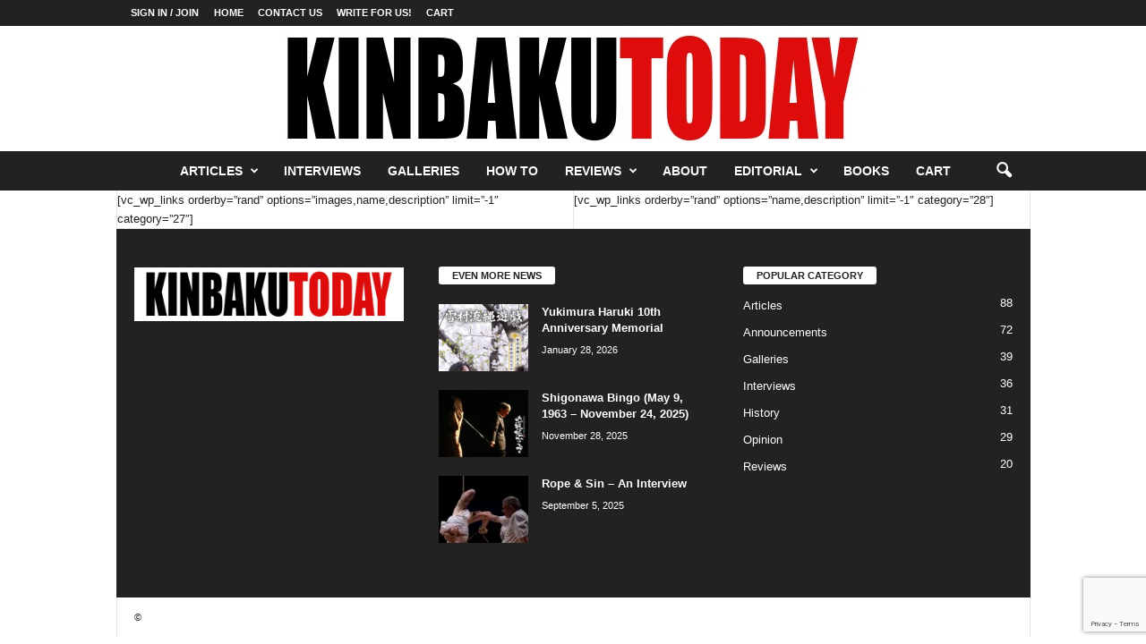

--- FILE ---
content_type: text/html; charset=utf-8
request_url: https://www.google.com/recaptcha/api2/anchor?ar=1&k=6LdFUuEaAAAAAI7hfrk0pOFefUl8XlSlzfJqAIlv&co=aHR0cHM6Ly9raW5iYWt1dG9kYXkuY29tOjQ0Mw..&hl=en&v=N67nZn4AqZkNcbeMu4prBgzg&size=invisible&anchor-ms=20000&execute-ms=30000&cb=6rtua768wi6v
body_size: 48463
content:
<!DOCTYPE HTML><html dir="ltr" lang="en"><head><meta http-equiv="Content-Type" content="text/html; charset=UTF-8">
<meta http-equiv="X-UA-Compatible" content="IE=edge">
<title>reCAPTCHA</title>
<style type="text/css">
/* cyrillic-ext */
@font-face {
  font-family: 'Roboto';
  font-style: normal;
  font-weight: 400;
  font-stretch: 100%;
  src: url(//fonts.gstatic.com/s/roboto/v48/KFO7CnqEu92Fr1ME7kSn66aGLdTylUAMa3GUBHMdazTgWw.woff2) format('woff2');
  unicode-range: U+0460-052F, U+1C80-1C8A, U+20B4, U+2DE0-2DFF, U+A640-A69F, U+FE2E-FE2F;
}
/* cyrillic */
@font-face {
  font-family: 'Roboto';
  font-style: normal;
  font-weight: 400;
  font-stretch: 100%;
  src: url(//fonts.gstatic.com/s/roboto/v48/KFO7CnqEu92Fr1ME7kSn66aGLdTylUAMa3iUBHMdazTgWw.woff2) format('woff2');
  unicode-range: U+0301, U+0400-045F, U+0490-0491, U+04B0-04B1, U+2116;
}
/* greek-ext */
@font-face {
  font-family: 'Roboto';
  font-style: normal;
  font-weight: 400;
  font-stretch: 100%;
  src: url(//fonts.gstatic.com/s/roboto/v48/KFO7CnqEu92Fr1ME7kSn66aGLdTylUAMa3CUBHMdazTgWw.woff2) format('woff2');
  unicode-range: U+1F00-1FFF;
}
/* greek */
@font-face {
  font-family: 'Roboto';
  font-style: normal;
  font-weight: 400;
  font-stretch: 100%;
  src: url(//fonts.gstatic.com/s/roboto/v48/KFO7CnqEu92Fr1ME7kSn66aGLdTylUAMa3-UBHMdazTgWw.woff2) format('woff2');
  unicode-range: U+0370-0377, U+037A-037F, U+0384-038A, U+038C, U+038E-03A1, U+03A3-03FF;
}
/* math */
@font-face {
  font-family: 'Roboto';
  font-style: normal;
  font-weight: 400;
  font-stretch: 100%;
  src: url(//fonts.gstatic.com/s/roboto/v48/KFO7CnqEu92Fr1ME7kSn66aGLdTylUAMawCUBHMdazTgWw.woff2) format('woff2');
  unicode-range: U+0302-0303, U+0305, U+0307-0308, U+0310, U+0312, U+0315, U+031A, U+0326-0327, U+032C, U+032F-0330, U+0332-0333, U+0338, U+033A, U+0346, U+034D, U+0391-03A1, U+03A3-03A9, U+03B1-03C9, U+03D1, U+03D5-03D6, U+03F0-03F1, U+03F4-03F5, U+2016-2017, U+2034-2038, U+203C, U+2040, U+2043, U+2047, U+2050, U+2057, U+205F, U+2070-2071, U+2074-208E, U+2090-209C, U+20D0-20DC, U+20E1, U+20E5-20EF, U+2100-2112, U+2114-2115, U+2117-2121, U+2123-214F, U+2190, U+2192, U+2194-21AE, U+21B0-21E5, U+21F1-21F2, U+21F4-2211, U+2213-2214, U+2216-22FF, U+2308-230B, U+2310, U+2319, U+231C-2321, U+2336-237A, U+237C, U+2395, U+239B-23B7, U+23D0, U+23DC-23E1, U+2474-2475, U+25AF, U+25B3, U+25B7, U+25BD, U+25C1, U+25CA, U+25CC, U+25FB, U+266D-266F, U+27C0-27FF, U+2900-2AFF, U+2B0E-2B11, U+2B30-2B4C, U+2BFE, U+3030, U+FF5B, U+FF5D, U+1D400-1D7FF, U+1EE00-1EEFF;
}
/* symbols */
@font-face {
  font-family: 'Roboto';
  font-style: normal;
  font-weight: 400;
  font-stretch: 100%;
  src: url(//fonts.gstatic.com/s/roboto/v48/KFO7CnqEu92Fr1ME7kSn66aGLdTylUAMaxKUBHMdazTgWw.woff2) format('woff2');
  unicode-range: U+0001-000C, U+000E-001F, U+007F-009F, U+20DD-20E0, U+20E2-20E4, U+2150-218F, U+2190, U+2192, U+2194-2199, U+21AF, U+21E6-21F0, U+21F3, U+2218-2219, U+2299, U+22C4-22C6, U+2300-243F, U+2440-244A, U+2460-24FF, U+25A0-27BF, U+2800-28FF, U+2921-2922, U+2981, U+29BF, U+29EB, U+2B00-2BFF, U+4DC0-4DFF, U+FFF9-FFFB, U+10140-1018E, U+10190-1019C, U+101A0, U+101D0-101FD, U+102E0-102FB, U+10E60-10E7E, U+1D2C0-1D2D3, U+1D2E0-1D37F, U+1F000-1F0FF, U+1F100-1F1AD, U+1F1E6-1F1FF, U+1F30D-1F30F, U+1F315, U+1F31C, U+1F31E, U+1F320-1F32C, U+1F336, U+1F378, U+1F37D, U+1F382, U+1F393-1F39F, U+1F3A7-1F3A8, U+1F3AC-1F3AF, U+1F3C2, U+1F3C4-1F3C6, U+1F3CA-1F3CE, U+1F3D4-1F3E0, U+1F3ED, U+1F3F1-1F3F3, U+1F3F5-1F3F7, U+1F408, U+1F415, U+1F41F, U+1F426, U+1F43F, U+1F441-1F442, U+1F444, U+1F446-1F449, U+1F44C-1F44E, U+1F453, U+1F46A, U+1F47D, U+1F4A3, U+1F4B0, U+1F4B3, U+1F4B9, U+1F4BB, U+1F4BF, U+1F4C8-1F4CB, U+1F4D6, U+1F4DA, U+1F4DF, U+1F4E3-1F4E6, U+1F4EA-1F4ED, U+1F4F7, U+1F4F9-1F4FB, U+1F4FD-1F4FE, U+1F503, U+1F507-1F50B, U+1F50D, U+1F512-1F513, U+1F53E-1F54A, U+1F54F-1F5FA, U+1F610, U+1F650-1F67F, U+1F687, U+1F68D, U+1F691, U+1F694, U+1F698, U+1F6AD, U+1F6B2, U+1F6B9-1F6BA, U+1F6BC, U+1F6C6-1F6CF, U+1F6D3-1F6D7, U+1F6E0-1F6EA, U+1F6F0-1F6F3, U+1F6F7-1F6FC, U+1F700-1F7FF, U+1F800-1F80B, U+1F810-1F847, U+1F850-1F859, U+1F860-1F887, U+1F890-1F8AD, U+1F8B0-1F8BB, U+1F8C0-1F8C1, U+1F900-1F90B, U+1F93B, U+1F946, U+1F984, U+1F996, U+1F9E9, U+1FA00-1FA6F, U+1FA70-1FA7C, U+1FA80-1FA89, U+1FA8F-1FAC6, U+1FACE-1FADC, U+1FADF-1FAE9, U+1FAF0-1FAF8, U+1FB00-1FBFF;
}
/* vietnamese */
@font-face {
  font-family: 'Roboto';
  font-style: normal;
  font-weight: 400;
  font-stretch: 100%;
  src: url(//fonts.gstatic.com/s/roboto/v48/KFO7CnqEu92Fr1ME7kSn66aGLdTylUAMa3OUBHMdazTgWw.woff2) format('woff2');
  unicode-range: U+0102-0103, U+0110-0111, U+0128-0129, U+0168-0169, U+01A0-01A1, U+01AF-01B0, U+0300-0301, U+0303-0304, U+0308-0309, U+0323, U+0329, U+1EA0-1EF9, U+20AB;
}
/* latin-ext */
@font-face {
  font-family: 'Roboto';
  font-style: normal;
  font-weight: 400;
  font-stretch: 100%;
  src: url(//fonts.gstatic.com/s/roboto/v48/KFO7CnqEu92Fr1ME7kSn66aGLdTylUAMa3KUBHMdazTgWw.woff2) format('woff2');
  unicode-range: U+0100-02BA, U+02BD-02C5, U+02C7-02CC, U+02CE-02D7, U+02DD-02FF, U+0304, U+0308, U+0329, U+1D00-1DBF, U+1E00-1E9F, U+1EF2-1EFF, U+2020, U+20A0-20AB, U+20AD-20C0, U+2113, U+2C60-2C7F, U+A720-A7FF;
}
/* latin */
@font-face {
  font-family: 'Roboto';
  font-style: normal;
  font-weight: 400;
  font-stretch: 100%;
  src: url(//fonts.gstatic.com/s/roboto/v48/KFO7CnqEu92Fr1ME7kSn66aGLdTylUAMa3yUBHMdazQ.woff2) format('woff2');
  unicode-range: U+0000-00FF, U+0131, U+0152-0153, U+02BB-02BC, U+02C6, U+02DA, U+02DC, U+0304, U+0308, U+0329, U+2000-206F, U+20AC, U+2122, U+2191, U+2193, U+2212, U+2215, U+FEFF, U+FFFD;
}
/* cyrillic-ext */
@font-face {
  font-family: 'Roboto';
  font-style: normal;
  font-weight: 500;
  font-stretch: 100%;
  src: url(//fonts.gstatic.com/s/roboto/v48/KFO7CnqEu92Fr1ME7kSn66aGLdTylUAMa3GUBHMdazTgWw.woff2) format('woff2');
  unicode-range: U+0460-052F, U+1C80-1C8A, U+20B4, U+2DE0-2DFF, U+A640-A69F, U+FE2E-FE2F;
}
/* cyrillic */
@font-face {
  font-family: 'Roboto';
  font-style: normal;
  font-weight: 500;
  font-stretch: 100%;
  src: url(//fonts.gstatic.com/s/roboto/v48/KFO7CnqEu92Fr1ME7kSn66aGLdTylUAMa3iUBHMdazTgWw.woff2) format('woff2');
  unicode-range: U+0301, U+0400-045F, U+0490-0491, U+04B0-04B1, U+2116;
}
/* greek-ext */
@font-face {
  font-family: 'Roboto';
  font-style: normal;
  font-weight: 500;
  font-stretch: 100%;
  src: url(//fonts.gstatic.com/s/roboto/v48/KFO7CnqEu92Fr1ME7kSn66aGLdTylUAMa3CUBHMdazTgWw.woff2) format('woff2');
  unicode-range: U+1F00-1FFF;
}
/* greek */
@font-face {
  font-family: 'Roboto';
  font-style: normal;
  font-weight: 500;
  font-stretch: 100%;
  src: url(//fonts.gstatic.com/s/roboto/v48/KFO7CnqEu92Fr1ME7kSn66aGLdTylUAMa3-UBHMdazTgWw.woff2) format('woff2');
  unicode-range: U+0370-0377, U+037A-037F, U+0384-038A, U+038C, U+038E-03A1, U+03A3-03FF;
}
/* math */
@font-face {
  font-family: 'Roboto';
  font-style: normal;
  font-weight: 500;
  font-stretch: 100%;
  src: url(//fonts.gstatic.com/s/roboto/v48/KFO7CnqEu92Fr1ME7kSn66aGLdTylUAMawCUBHMdazTgWw.woff2) format('woff2');
  unicode-range: U+0302-0303, U+0305, U+0307-0308, U+0310, U+0312, U+0315, U+031A, U+0326-0327, U+032C, U+032F-0330, U+0332-0333, U+0338, U+033A, U+0346, U+034D, U+0391-03A1, U+03A3-03A9, U+03B1-03C9, U+03D1, U+03D5-03D6, U+03F0-03F1, U+03F4-03F5, U+2016-2017, U+2034-2038, U+203C, U+2040, U+2043, U+2047, U+2050, U+2057, U+205F, U+2070-2071, U+2074-208E, U+2090-209C, U+20D0-20DC, U+20E1, U+20E5-20EF, U+2100-2112, U+2114-2115, U+2117-2121, U+2123-214F, U+2190, U+2192, U+2194-21AE, U+21B0-21E5, U+21F1-21F2, U+21F4-2211, U+2213-2214, U+2216-22FF, U+2308-230B, U+2310, U+2319, U+231C-2321, U+2336-237A, U+237C, U+2395, U+239B-23B7, U+23D0, U+23DC-23E1, U+2474-2475, U+25AF, U+25B3, U+25B7, U+25BD, U+25C1, U+25CA, U+25CC, U+25FB, U+266D-266F, U+27C0-27FF, U+2900-2AFF, U+2B0E-2B11, U+2B30-2B4C, U+2BFE, U+3030, U+FF5B, U+FF5D, U+1D400-1D7FF, U+1EE00-1EEFF;
}
/* symbols */
@font-face {
  font-family: 'Roboto';
  font-style: normal;
  font-weight: 500;
  font-stretch: 100%;
  src: url(//fonts.gstatic.com/s/roboto/v48/KFO7CnqEu92Fr1ME7kSn66aGLdTylUAMaxKUBHMdazTgWw.woff2) format('woff2');
  unicode-range: U+0001-000C, U+000E-001F, U+007F-009F, U+20DD-20E0, U+20E2-20E4, U+2150-218F, U+2190, U+2192, U+2194-2199, U+21AF, U+21E6-21F0, U+21F3, U+2218-2219, U+2299, U+22C4-22C6, U+2300-243F, U+2440-244A, U+2460-24FF, U+25A0-27BF, U+2800-28FF, U+2921-2922, U+2981, U+29BF, U+29EB, U+2B00-2BFF, U+4DC0-4DFF, U+FFF9-FFFB, U+10140-1018E, U+10190-1019C, U+101A0, U+101D0-101FD, U+102E0-102FB, U+10E60-10E7E, U+1D2C0-1D2D3, U+1D2E0-1D37F, U+1F000-1F0FF, U+1F100-1F1AD, U+1F1E6-1F1FF, U+1F30D-1F30F, U+1F315, U+1F31C, U+1F31E, U+1F320-1F32C, U+1F336, U+1F378, U+1F37D, U+1F382, U+1F393-1F39F, U+1F3A7-1F3A8, U+1F3AC-1F3AF, U+1F3C2, U+1F3C4-1F3C6, U+1F3CA-1F3CE, U+1F3D4-1F3E0, U+1F3ED, U+1F3F1-1F3F3, U+1F3F5-1F3F7, U+1F408, U+1F415, U+1F41F, U+1F426, U+1F43F, U+1F441-1F442, U+1F444, U+1F446-1F449, U+1F44C-1F44E, U+1F453, U+1F46A, U+1F47D, U+1F4A3, U+1F4B0, U+1F4B3, U+1F4B9, U+1F4BB, U+1F4BF, U+1F4C8-1F4CB, U+1F4D6, U+1F4DA, U+1F4DF, U+1F4E3-1F4E6, U+1F4EA-1F4ED, U+1F4F7, U+1F4F9-1F4FB, U+1F4FD-1F4FE, U+1F503, U+1F507-1F50B, U+1F50D, U+1F512-1F513, U+1F53E-1F54A, U+1F54F-1F5FA, U+1F610, U+1F650-1F67F, U+1F687, U+1F68D, U+1F691, U+1F694, U+1F698, U+1F6AD, U+1F6B2, U+1F6B9-1F6BA, U+1F6BC, U+1F6C6-1F6CF, U+1F6D3-1F6D7, U+1F6E0-1F6EA, U+1F6F0-1F6F3, U+1F6F7-1F6FC, U+1F700-1F7FF, U+1F800-1F80B, U+1F810-1F847, U+1F850-1F859, U+1F860-1F887, U+1F890-1F8AD, U+1F8B0-1F8BB, U+1F8C0-1F8C1, U+1F900-1F90B, U+1F93B, U+1F946, U+1F984, U+1F996, U+1F9E9, U+1FA00-1FA6F, U+1FA70-1FA7C, U+1FA80-1FA89, U+1FA8F-1FAC6, U+1FACE-1FADC, U+1FADF-1FAE9, U+1FAF0-1FAF8, U+1FB00-1FBFF;
}
/* vietnamese */
@font-face {
  font-family: 'Roboto';
  font-style: normal;
  font-weight: 500;
  font-stretch: 100%;
  src: url(//fonts.gstatic.com/s/roboto/v48/KFO7CnqEu92Fr1ME7kSn66aGLdTylUAMa3OUBHMdazTgWw.woff2) format('woff2');
  unicode-range: U+0102-0103, U+0110-0111, U+0128-0129, U+0168-0169, U+01A0-01A1, U+01AF-01B0, U+0300-0301, U+0303-0304, U+0308-0309, U+0323, U+0329, U+1EA0-1EF9, U+20AB;
}
/* latin-ext */
@font-face {
  font-family: 'Roboto';
  font-style: normal;
  font-weight: 500;
  font-stretch: 100%;
  src: url(//fonts.gstatic.com/s/roboto/v48/KFO7CnqEu92Fr1ME7kSn66aGLdTylUAMa3KUBHMdazTgWw.woff2) format('woff2');
  unicode-range: U+0100-02BA, U+02BD-02C5, U+02C7-02CC, U+02CE-02D7, U+02DD-02FF, U+0304, U+0308, U+0329, U+1D00-1DBF, U+1E00-1E9F, U+1EF2-1EFF, U+2020, U+20A0-20AB, U+20AD-20C0, U+2113, U+2C60-2C7F, U+A720-A7FF;
}
/* latin */
@font-face {
  font-family: 'Roboto';
  font-style: normal;
  font-weight: 500;
  font-stretch: 100%;
  src: url(//fonts.gstatic.com/s/roboto/v48/KFO7CnqEu92Fr1ME7kSn66aGLdTylUAMa3yUBHMdazQ.woff2) format('woff2');
  unicode-range: U+0000-00FF, U+0131, U+0152-0153, U+02BB-02BC, U+02C6, U+02DA, U+02DC, U+0304, U+0308, U+0329, U+2000-206F, U+20AC, U+2122, U+2191, U+2193, U+2212, U+2215, U+FEFF, U+FFFD;
}
/* cyrillic-ext */
@font-face {
  font-family: 'Roboto';
  font-style: normal;
  font-weight: 900;
  font-stretch: 100%;
  src: url(//fonts.gstatic.com/s/roboto/v48/KFO7CnqEu92Fr1ME7kSn66aGLdTylUAMa3GUBHMdazTgWw.woff2) format('woff2');
  unicode-range: U+0460-052F, U+1C80-1C8A, U+20B4, U+2DE0-2DFF, U+A640-A69F, U+FE2E-FE2F;
}
/* cyrillic */
@font-face {
  font-family: 'Roboto';
  font-style: normal;
  font-weight: 900;
  font-stretch: 100%;
  src: url(//fonts.gstatic.com/s/roboto/v48/KFO7CnqEu92Fr1ME7kSn66aGLdTylUAMa3iUBHMdazTgWw.woff2) format('woff2');
  unicode-range: U+0301, U+0400-045F, U+0490-0491, U+04B0-04B1, U+2116;
}
/* greek-ext */
@font-face {
  font-family: 'Roboto';
  font-style: normal;
  font-weight: 900;
  font-stretch: 100%;
  src: url(//fonts.gstatic.com/s/roboto/v48/KFO7CnqEu92Fr1ME7kSn66aGLdTylUAMa3CUBHMdazTgWw.woff2) format('woff2');
  unicode-range: U+1F00-1FFF;
}
/* greek */
@font-face {
  font-family: 'Roboto';
  font-style: normal;
  font-weight: 900;
  font-stretch: 100%;
  src: url(//fonts.gstatic.com/s/roboto/v48/KFO7CnqEu92Fr1ME7kSn66aGLdTylUAMa3-UBHMdazTgWw.woff2) format('woff2');
  unicode-range: U+0370-0377, U+037A-037F, U+0384-038A, U+038C, U+038E-03A1, U+03A3-03FF;
}
/* math */
@font-face {
  font-family: 'Roboto';
  font-style: normal;
  font-weight: 900;
  font-stretch: 100%;
  src: url(//fonts.gstatic.com/s/roboto/v48/KFO7CnqEu92Fr1ME7kSn66aGLdTylUAMawCUBHMdazTgWw.woff2) format('woff2');
  unicode-range: U+0302-0303, U+0305, U+0307-0308, U+0310, U+0312, U+0315, U+031A, U+0326-0327, U+032C, U+032F-0330, U+0332-0333, U+0338, U+033A, U+0346, U+034D, U+0391-03A1, U+03A3-03A9, U+03B1-03C9, U+03D1, U+03D5-03D6, U+03F0-03F1, U+03F4-03F5, U+2016-2017, U+2034-2038, U+203C, U+2040, U+2043, U+2047, U+2050, U+2057, U+205F, U+2070-2071, U+2074-208E, U+2090-209C, U+20D0-20DC, U+20E1, U+20E5-20EF, U+2100-2112, U+2114-2115, U+2117-2121, U+2123-214F, U+2190, U+2192, U+2194-21AE, U+21B0-21E5, U+21F1-21F2, U+21F4-2211, U+2213-2214, U+2216-22FF, U+2308-230B, U+2310, U+2319, U+231C-2321, U+2336-237A, U+237C, U+2395, U+239B-23B7, U+23D0, U+23DC-23E1, U+2474-2475, U+25AF, U+25B3, U+25B7, U+25BD, U+25C1, U+25CA, U+25CC, U+25FB, U+266D-266F, U+27C0-27FF, U+2900-2AFF, U+2B0E-2B11, U+2B30-2B4C, U+2BFE, U+3030, U+FF5B, U+FF5D, U+1D400-1D7FF, U+1EE00-1EEFF;
}
/* symbols */
@font-face {
  font-family: 'Roboto';
  font-style: normal;
  font-weight: 900;
  font-stretch: 100%;
  src: url(//fonts.gstatic.com/s/roboto/v48/KFO7CnqEu92Fr1ME7kSn66aGLdTylUAMaxKUBHMdazTgWw.woff2) format('woff2');
  unicode-range: U+0001-000C, U+000E-001F, U+007F-009F, U+20DD-20E0, U+20E2-20E4, U+2150-218F, U+2190, U+2192, U+2194-2199, U+21AF, U+21E6-21F0, U+21F3, U+2218-2219, U+2299, U+22C4-22C6, U+2300-243F, U+2440-244A, U+2460-24FF, U+25A0-27BF, U+2800-28FF, U+2921-2922, U+2981, U+29BF, U+29EB, U+2B00-2BFF, U+4DC0-4DFF, U+FFF9-FFFB, U+10140-1018E, U+10190-1019C, U+101A0, U+101D0-101FD, U+102E0-102FB, U+10E60-10E7E, U+1D2C0-1D2D3, U+1D2E0-1D37F, U+1F000-1F0FF, U+1F100-1F1AD, U+1F1E6-1F1FF, U+1F30D-1F30F, U+1F315, U+1F31C, U+1F31E, U+1F320-1F32C, U+1F336, U+1F378, U+1F37D, U+1F382, U+1F393-1F39F, U+1F3A7-1F3A8, U+1F3AC-1F3AF, U+1F3C2, U+1F3C4-1F3C6, U+1F3CA-1F3CE, U+1F3D4-1F3E0, U+1F3ED, U+1F3F1-1F3F3, U+1F3F5-1F3F7, U+1F408, U+1F415, U+1F41F, U+1F426, U+1F43F, U+1F441-1F442, U+1F444, U+1F446-1F449, U+1F44C-1F44E, U+1F453, U+1F46A, U+1F47D, U+1F4A3, U+1F4B0, U+1F4B3, U+1F4B9, U+1F4BB, U+1F4BF, U+1F4C8-1F4CB, U+1F4D6, U+1F4DA, U+1F4DF, U+1F4E3-1F4E6, U+1F4EA-1F4ED, U+1F4F7, U+1F4F9-1F4FB, U+1F4FD-1F4FE, U+1F503, U+1F507-1F50B, U+1F50D, U+1F512-1F513, U+1F53E-1F54A, U+1F54F-1F5FA, U+1F610, U+1F650-1F67F, U+1F687, U+1F68D, U+1F691, U+1F694, U+1F698, U+1F6AD, U+1F6B2, U+1F6B9-1F6BA, U+1F6BC, U+1F6C6-1F6CF, U+1F6D3-1F6D7, U+1F6E0-1F6EA, U+1F6F0-1F6F3, U+1F6F7-1F6FC, U+1F700-1F7FF, U+1F800-1F80B, U+1F810-1F847, U+1F850-1F859, U+1F860-1F887, U+1F890-1F8AD, U+1F8B0-1F8BB, U+1F8C0-1F8C1, U+1F900-1F90B, U+1F93B, U+1F946, U+1F984, U+1F996, U+1F9E9, U+1FA00-1FA6F, U+1FA70-1FA7C, U+1FA80-1FA89, U+1FA8F-1FAC6, U+1FACE-1FADC, U+1FADF-1FAE9, U+1FAF0-1FAF8, U+1FB00-1FBFF;
}
/* vietnamese */
@font-face {
  font-family: 'Roboto';
  font-style: normal;
  font-weight: 900;
  font-stretch: 100%;
  src: url(//fonts.gstatic.com/s/roboto/v48/KFO7CnqEu92Fr1ME7kSn66aGLdTylUAMa3OUBHMdazTgWw.woff2) format('woff2');
  unicode-range: U+0102-0103, U+0110-0111, U+0128-0129, U+0168-0169, U+01A0-01A1, U+01AF-01B0, U+0300-0301, U+0303-0304, U+0308-0309, U+0323, U+0329, U+1EA0-1EF9, U+20AB;
}
/* latin-ext */
@font-face {
  font-family: 'Roboto';
  font-style: normal;
  font-weight: 900;
  font-stretch: 100%;
  src: url(//fonts.gstatic.com/s/roboto/v48/KFO7CnqEu92Fr1ME7kSn66aGLdTylUAMa3KUBHMdazTgWw.woff2) format('woff2');
  unicode-range: U+0100-02BA, U+02BD-02C5, U+02C7-02CC, U+02CE-02D7, U+02DD-02FF, U+0304, U+0308, U+0329, U+1D00-1DBF, U+1E00-1E9F, U+1EF2-1EFF, U+2020, U+20A0-20AB, U+20AD-20C0, U+2113, U+2C60-2C7F, U+A720-A7FF;
}
/* latin */
@font-face {
  font-family: 'Roboto';
  font-style: normal;
  font-weight: 900;
  font-stretch: 100%;
  src: url(//fonts.gstatic.com/s/roboto/v48/KFO7CnqEu92Fr1ME7kSn66aGLdTylUAMa3yUBHMdazQ.woff2) format('woff2');
  unicode-range: U+0000-00FF, U+0131, U+0152-0153, U+02BB-02BC, U+02C6, U+02DA, U+02DC, U+0304, U+0308, U+0329, U+2000-206F, U+20AC, U+2122, U+2191, U+2193, U+2212, U+2215, U+FEFF, U+FFFD;
}

</style>
<link rel="stylesheet" type="text/css" href="https://www.gstatic.com/recaptcha/releases/N67nZn4AqZkNcbeMu4prBgzg/styles__ltr.css">
<script nonce="k6zjHzLXLsATD3mJ2Pp6Zw" type="text/javascript">window['__recaptcha_api'] = 'https://www.google.com/recaptcha/api2/';</script>
<script type="text/javascript" src="https://www.gstatic.com/recaptcha/releases/N67nZn4AqZkNcbeMu4prBgzg/recaptcha__en.js" nonce="k6zjHzLXLsATD3mJ2Pp6Zw">
      
    </script></head>
<body><div id="rc-anchor-alert" class="rc-anchor-alert"></div>
<input type="hidden" id="recaptcha-token" value="[base64]">
<script type="text/javascript" nonce="k6zjHzLXLsATD3mJ2Pp6Zw">
      recaptcha.anchor.Main.init("[\x22ainput\x22,[\x22bgdata\x22,\x22\x22,\[base64]/[base64]/[base64]/bmV3IHJbeF0oY1swXSk6RT09Mj9uZXcgclt4XShjWzBdLGNbMV0pOkU9PTM/bmV3IHJbeF0oY1swXSxjWzFdLGNbMl0pOkU9PTQ/[base64]/[base64]/[base64]/[base64]/[base64]/[base64]/[base64]/[base64]\x22,\[base64]\\u003d\x22,\[base64]/Dm8K0w7nCg8Kiw6pjwrpcBTLDl2N9w7bCm8K9FMKAwovCtMK5wrcuEcOYEMKHwrhaw4sUVQcnei3DjsOIw5/DrRnCgW/DtlTDnk4yQFEQaR/CvcKFUVwow5PCmsK4wrZYH8O3wqJwWDTCrHgsw4nCkMOCw4TDvFkNWQ/CgH5RwqkDDMOSwoHCgxjDkMOMw6EhwroMw69Vw7gewrvDn8OHw6XCrsOkLcK+w4d1w6PCpi4mW8OjDsK1w4bDtMKtwqLDpsKVaMK9w4rCvydGwod/wptoeA/DvVbDoAVsdRkWw5t5KcOnPcKSw41WAsKwIcOLaiMDw67CocK0w4nDkEPDqjvDin5mw5ROwpZwworCkSRBwrfChh8TPcKFwrNXwoXCtcKTw7MywpIsB8K8QETDt0RJMcKnBiMqwr3Cm8O/[base64]/[base64]/[base64]/[base64]/CnChzw50ew43Drh1Fwq5sBmnChsKmw64iCl8TwobCi8OiS3htEMOcw70Vw6JzaSp1d8OTwrUhEENsYSwKwpl4QcKfw7l0w4Fvw7jCpsK5wp1tOMKxE3TDvcORwqDCvsKrw5wYEsO3UMKMw5zDhzozHsKWw4/CqcKFwp0iwp3DqyIUecO+WEwPN8O+w4wIQ8O/[base64]/Dgn8Ow7nDlngLwpQvwrrCs8OYLcOHwpbDgMKgDGrDmsOKB8KMwptjwqvDm8KMOGbDnUA9w4XDi3k1S8KjF3pTw4bDkcOcwpbDisKkKGjCujEPccOmE8KSQcOCw59kLhvDhcO/w7TDicOnwp3CuMKvw6UtA8KKwrXDs8OMfjPCn8KDV8OBw4xQwr3ChMKgwoFVE8Odb8KJwrIqwrbCisKbSFPDlMKGw5LDol8Awo8yYcK6wpZ+dU3DrMKsHlhnw4LCt0hAwp/DnG7CuzzDpDjCiAdawq/DgcKCwrnCicOwwo4GeMOEY8O4ZMKZOG/CoMKVOAxfwqbDozhtwpwVCTciFWgyw5DCo8OowpLDuMK9woZEw7s+Rwcdwq1KURXCrMOuw5zDp8KQw5HDjyvDm2kTw7XCmMO7BsOOSi7DsXjDlmfCncKVfSIeTEbCoFXDgsK6wrJTZB50w6bDvzIyfnnChFvDoyIiex/CjsKLf8OnbBBhwrVHPMKcw4AZDlchQcOEw7TCq8K/[base64]/ChcKVwpMaw7BAwqnCtcKNQifDqcODcG1jw604XghMw7rCnA/CrhHClMOZw401VH7CgQdAw6zCmHvDkcKEb8KsXMKlQD3ChMK2eVzDr2sfb8KeeMO9w74fw4VgMDcmwrRlw7QRVsOrH8O5wqh2C8OAw6DCpsK+fCxQw7k0w7LDrzJJw7HDsMKvTwfDgMKHw4ghPcOoIsKIwozDjMOWMMOjYxl/wqkYIMOlfsKVw4jDtSBhwppDCCJhwofDhcKFCsOTwpsaw4bDj8OdwpvCiQVcM8OqbMOfPxPDggrCrMOowoLDvMKkw7TDvMO5Glhuwp9VaRJOasOmVibCtsK/[base64]/Ds2DDr8Omw7Rfw4/Dh8Kmw6tJPCbCpwLDkT1rw4gtbWvCuAzCvcKiw4UkBlknw4LCs8Kvw5/[base64]/JcKlwrzCtsKXw6w7w7Vvw5ESwpZTB8O9woMXIjXClAQAw4rDrV/CgsOXw5ZpD0PCo2VIwoNPw6A0OMOgYsOuwoEnw4JOw51/wqxvImzDhCrCtSHDmX1WwovDq8KRbcObw5TDu8K7w6PDvsKzwqDDm8Kuw7LDn8OkDmN6K01Vwo7CjRpDVMKQPsOGDsKYwoAdwojDvCdnwqcKw54Owq5BOkoFw65RV3Y9R8KCB8OGIjRzw6/DtcKpw6/DqAhNRMO/XjbCjMOjFsK/cBfCocKcwqoyOcOPb8Kpw6B4U8OWWcKLw4MIw5ZbwojDm8Ofwp7CtWbCqsKLw59KecK8OsKeOsKja1HChsO/RioTahkLwpJswq/[base64]/w6HCnntJwr7CocOlJ8K2wq3Ck8KtL33DjwPDvsKwwrnDmMKsT8OtPB3Cs8KywqDDnDTCmMOxby3CvsKJLnY5w7ABw7LDiWDDhFHDk8Kzw48/CVrCr07Ds8KmaMOZVcO3EMOgYzLDjyZswp5ZfsOCAz9GchAYwq/CncKaMkbDicO8wqHDuMOEWlUdfi/DvMOAbcOzcS8MKGtgwr/DmwJkwrbCucOBXilrwpPCrcKzw790w4kGwpLCthVCw4Q4PCxlw4fDvcK8wqvCoVPDmhEeb8K6IMORwoXDpsO1wqMcHnhfbwATe8OzYsKkCsO4EXHCocKRY8KYLMKjwpnDmj7CkwEuUWY+w4/DqMO/FBXChcKbHUbCuMKTQx/DihvDnn/DlSHCvcK9w5gZw6XCj1FKcGPDlcO7fMKkw65vT1jCl8KcOzgRwqMgKXowFF10w7nDoMO5woRTwp3ChsOPMcOhHsKtJBHCjMKpPsOhRMO8w5hPBQDClcKhO8OxCMK3wqtpEG5/wpPDnFoyGcO8wp7DicKjwrZAw6/CunBMXg5BIcO7B8Kywr9MwoptYMOvXAxow5rComnDpyDDucKmw4fCv8K4wrA7w4FYL8Oxw6nCrcKFfDrCrjJSw7TDiEkGw6s3W8O1VMKfeSwlwoBdbcOJwpvCssKHFcOxN8KkwrRldEfCksK9E8KLR8KJOXg2wqh6w58Pe8ORwpXCgsOkwpx/LMKDSTYaw5c3w4/Cj3DDkMKCw5k+wpPDiMKdMcKaL8KVSSFywr1ZDwXDiMKXJGxKw6XCvMKyIcKuPg3DsG/Cq2UaEsKQZcOPdMOIU8O7XcORP8KEw6zCrk3Dq3jDusKAfwDCgX3CvsOwUcK/woXDtsOywrd8wqPCq3hVF17Ci8OMw73Dm2fCj8KCwpEQAsOYIsOVVcKYw4Nhw6zDmEvDiQfCuH/DiVjDoC/DgsKkwp9rw7DDjsOxwqpvw6lRwrUsw4Upw7XDtsOUehDDnRjCpQzCucOqQcOncsK7C8O3acOEXMK1NBxdQQ7Ch8KoCsOQwrdSah03XcOZwqdAAcO4O8OcMMKfwr7DosOPwrkYS8OKLSTCjXjDlm7Cq2zCiFNGw4suRWkcfMKmwqDCrV/DtS1Yw4nCjxrDocOSdsOEwrZVwpzCusOCwpItw7nCj8Kgw5ADw550wq7Ci8OVw4XCgBTDoTjCvcOmfQLCmsKuMMOOworDoU3Dl8K4wpFLYcKbwrIRM8OkZMKWw5E9BcK1w4DDtMObcTDClFHDsVsJwqUSc3p8DTTCq3/Cs8OaLg1jw40awrBPw5XDpsOnw59bXsObw79RwrhEwq/CryjCuFbCmMK5wqbDt3/DkMKZwpjCrQ/DhcOeY8KibAvChy/CngTDocOCN1EbwpXDucO/w7NMSlFGwqbDnULDtcKlVTvClsOYw4PDqMKgw6jDncKtwrUMw7jCkW/CsnnCuFHDssK7aRfDosK7GsOcZcOSMQ5Pw7LCnVnDnicDw6DDlcOkwodzI8KiLQRuGcKsw7cbwpXCtMKKFMKlRTRCw7zCqGvDqwk+Oj/Cj8O2wrZmwoNZwpfCnCrCv8O3McOkwpgKDsOqDMKSw7bCp1cROsKAQ2PCpBPDmD40R8Kxw57DiWFoXMKEwqEeEsO/Hx7DpcKLYcKZSsOASBbCjsO3SMOHX1xTfkjDnMOPKsODwpQqUGx5wpYLXMKfwrzDm8OCGMOewooZcwzDnxPDgAhVMMO9csOYw6nDn3jDs8KKQMKDJD3CucKADG0vOw3CrifDjsOmw6DDqDTDkWNgw4tUZBY4U01pc8KWworDuR/ClSDDtMOaw681woB0wrUtZMK9McONw5t+RxEuYnbDlHcDRsO2wolTwr3Ch8O9TcKPwqvCksOLwqvCsMO9P8ODwoh6U8KDwqnCvMOvw7rDnsO6w7B8K8OQasOGw6TDmMKOwpNrwqTDhsKxajE+ATp/w61Vb1NOw4UZwqwuSVvCoMKww5pOwrZRWBzDg8OFayzCkx4YwpzCp8K6VQHDuCASwo3DgMK8w47DsMKTwowQwqRTHWwhBcO8w6nDhhjCjGFgVinDgsOIUcOSw7TDu8Kow6rCqsKhw63ClyhzwphHJ8KVGsOdw7/CrGMCwr0BZsKzDsKbw4HCm8Okw5xgKcKpwr4UI8O/cwhew4bCpsOiwpLDpwEIR0lAXsKmwo/DjCABw7YdfcK1wqNqH8KHw4/Dk150wqwbwrVdwoAvwpDCrmLDkMK6BB3ChEDDtMO9BUXCoMKDbx3CpMOJQEMIw4jCh3TDpMKOVcK8RQzCtsKmwrzCrcKTw5jCo2kmc3pvZsKiCgt2wrt7Z8OmwrZJEltbw6/CjBkqBzBww7PDhMOqOcO9w6ltw4J2w4Y0w6XDt1hcCgV/DzNLIGjCnsOjWCULI1zDh23DlhrDsMOjM0FXIEh0bsK/wo3Cn2hPHzYKw6DChsOePcOsw6QiVsOAJHAfH37CrMK6NGvDlhtFWsO7w7HCs8KCTcKLIcOGcibDtMOTw4PDqTDDsGZ6d8Kjwr3CrcOsw79Cwpgbw5vCmhLDiThrNMOTwofCj8KRJRR/cMK/w6ZRwo/DoVbCoMKCRUkKwog/wrZmRsKlTR4wP8OdUsKlw5PCmgI6w6xVw77DoztCwq8tw43Dm8KrZcKhw6vDtzdAw4lTERJ/w7fDgcKXw6PDkMOZd1DDvUPCvcKPZ0QUCHrCmMOYcsKFWRNWZzQeNCXCp8O+GGYvNVV2woXDkCLDvcKuw6VCw7jCnHs7wq8bwqNzX2jDpMOgEcOWw7/CmcKffMOBUcOoKyRVOSFLMy4GwpbClDXCikg0ZRfCpcKlL1nDksK/e03CsFx/TsKlGFbDjMKVwoPCrB8JZ8OJfsKpwodIwqHDqsO8PSdhwr3DoMOqwrcqNyPCucOww4MQw4TCocONAsOgaiFawoTCmMOJw4lcwpjCgFnDsQsVU8KKwpI/AWIGQ8K+VsKPw5TDjMKfwqfCucKRw4Quw4bDtsOCQcKeBcONbg/DtMK1wq9Fw78hwqACZSnCpDfDrgpHI8OfLS7Cm8K6NcKCHXDDg8OfQcOXdn/[base64]/wrnDjnHDsMK1w7lyQBFJwqTCm8O6w7DDsSUJIj7Cm1lqe8KTFsK4w77DmMKlwoxVwoVGUMKHZRPDjRbDl17CnsKUF8Opw75nCcOnTMOrwqXCusO9FMOiTcK1wrLCj0QuAsKebDDCkGrDu2PDlW4Bw78pO3DDkcKDwpDDo8KdPsKiX8Kma8KlTcKiXlF0w5FTd0R6w5/CnsOVcB7DtcKAVcOgwpUQw6YNX8KPw6vCv8KxNMOhIAzDqsOJOzdFZF3CgXEdwrcywrjDtcK6TsKad8KTwrV+wroJJmhWAiTDisOPwrXDpsKraHplJ8KIOiIWw69MM00jB8OXSsOlGizCkWPDlw1Aw67Co0HDq1/CuEJXwppYTRhFLcKZD8KEDR9hKAJbOcOFwrrDkDTDjsOpw7PDlGrCocKZwpcwIX7CicKSMcKGa0Naw5FhwqnCmsKbwr3CosO0w5dXXMOaw59+aMKiFUN8dETCt3LCrBDCtMKEwqjCicKhwo/[base64]/CvsKyw67DoxvDrEzDsMKXTS/CjsKMScOpWcKcBMKaSSHDocOuwpM+w57CpXR0Pw/ChMKTwr4PUMKHf3LCgwPCtEIxwp9fei9KwpYCb8OUR17CsArCvsODw7Zwwrtpw5HCjUzDmMOywpBKwq4Owo5Owqg0RCzCj8Khwph2BsK/WMK/woRaUCBbDxkfI8Kzw7s0w6vCiU0NwqHDhBsfWsKxfsKlXsKcI8K7w6hvSsKhw4xFw5zDkTRhw7MrSMKHw5c9Ax4Hw78FPjPDkngDw4NPK8ObwqnDt8K2M0Ngwr1lGTzCphjDkcKLw4cEwrwDw5rDpl/CssOFwprDpcOLRhUZw5PCkkTCpcOyBSrDnMOdDcK1woTCmQvCkMOBVMOIO2DDqCVlwoXDi8Kie8O5wo/CrcO9w7nDsAgIw47CuTgVwqAPwqZIwpLDvsOuLWbDtFFoXi0KZzttBcOdwrocXMOsw7FHw4zDvcKeL8OPwrtrTzggw6VpYRdRw6UDNcOSIzoywrvCjcKIwrUwCMOla8Oiw5/CucKNwrVfwq/[base64]/Cp8ODcm7DrcOhX198JcO4R8Kjwo/CicO3w5/DikM0CXjDq8KawpFPwrnDu0LClsKew63CpMOzwogQw5rDscKaSwHDvQZSIx/[base64]/CiS7DpMKvGcOyOU5zTMOhe8O2STkSb8KKN8KXwp/CmsOdw5LDiCJ9w45Yw4nDt8OVFcKxVMKLEsOaOcOvecKzw6vCo1rClEvDhFN6Y8Kuw7nCn8Okwo7DusKiWsOhwpnDpFEZNyvChgvDrjFrP8Krw7bDthbDqVR2MMOAwqR9wpd4WCDCmFU1VMKjwo3CnMK/[base64]/CnA8Jwqs+YiMnw7I4w612woLClz/[base64]/DhsK/[base64]/DhsKVw5/ClGHCrMOQw47DpsO4w4d4eiw5wp/Ch1bDocKAe1xWdsOoCStqw7vDvsOaw7PDvhJ6wrEWw5I/wpjDi8KtJBRywoHDtcO8BMOWw6ttewvCu8OkBCkDw4dUe8Kbw6XDrQDCimzCu8OIAEzDssOdwrfDusOnSzLCn8ORw68BRETCv8KSwr98wr/ChHBTT0XDnwDDr8KOflnCkMKACkxZO8O0NcKMPsOBwo4lw5fCmDRueMKKAsOBC8KtN8OccWXCgXDCpkvDv8KODcO3PcK7w5hjb8KoMcObw6snwqQiWE0recKYVXTCkcOjwrLDvMKXwr3CicOzYMOfasOUUcO3H8Omwo1bwpDCvmzCsE9bSlnCi8KKTm/DpxQEdH7Dom8Zwq0wWsKjFGDCvC94wpkEwrPCtj3Dg8OgwrJWw74pw4AvUhjDlMKRwqRpWhddwr/CoxjCocOjasOBfsOkwoDCpB50BS92aRHCpgTDnjrDinXDpXYRUFE3ZsKxWBjCgGXDlE/DnMKIw7HDksOTEsK6wqA6NMOrHMO7wrHDmW7CjQMaNMKnwpYbJFFeXUggFcOpZELDisOhw5g7w5p4w75vJzTDiQvClcO/w7XDs1RNw5bCmAcmw7PDuznClBUGKGTDo8Kew4rDrsKJwqAiw5nDrz/CscO6w67Cm2nCrTHCiMORDRtHSMKTwoFDw7TCmFh2w70Jwpc/[base64]/wqA0I8Obw57Ciz3DmMOJwrEOwoZoQMOFBMK7aynDicKRwoHDomFqdnQww7geasKbw4TCtcO2VmFWw7JuH8KBeFXDmMOHwpFJRcO2L2rDjMKRWcKnJE9/[base64]/Cn8K5wrnCq1PDvMORG8KDQMOKNxAnwogROHM4wpNWwpHCrMOnwpU3RQHDisOdwpDDj13DucK3w7l8RMOyw5heF8OhOibCowsZwp5jUx/DsCDCrFnCksOra8KtM1zDmsK7wrzDvEB8w7zCs8OHw4XCo8OXcsOwP1NUSMKjwqI7WmvCmX3DjHnCt8OaVFYSwrMVSQc9AMK/wpfDqMKvbRXDiHEIWj1dIXHDoA8taT/Cq0/DvggkGl3DqcOCw7/[base64]/DtcKxwrvDllw8KFnDtsOow5bDicOfw7vDqyg/wrFWw4fCrEnCg8OdX8KkwpHDhsKmfMO0TGcfIsObwqvDuCbDpsOCRMKMw7g9wqtNwrbDgMOFwr/Dgz/CssKxNsOywpvCp8KAcsKxw5ksw4UOw7YxHsKMwqw3wqkGQn7ClWzDg8KOXcO/w5DDjV7CnA0Ca17Dm8K+wqrCv8OQw6rCr8ObwovDt2XChUUmwpZJw4rDtsKqwo/Du8OIw5bCuAzDu8KfH1Bidjhew7TDmgbDq8KuNsOWPMO+w7rCssODDsKMw6vCsHrDvcOURMOEPB/[base64]/[base64]/[base64]/Du8OOw6xqw48RcMKVZcKTwrDDqDLCogHDkW3DncOrbcOtUsOeMsKSaMKfw7ZrwonDusKZw6jDv8KHw4fDtMOSESIFw6AkVMOwXmrDgcK6SArDvUxiC8KiSsKeKcK8w4Njwp8Tw4BZwqdbAgVddQvClyALwr/Dk8KMRALDrQPDpMOcwppJwqHDuHLDr8OEScKYPkIKAMOMa8KaMjvDrG7Dg35xT8Kuw5fDl8KIwqrDqQ7Di8O6w5bCu0XCtwwTw70nw6QRwoJkw6/[base64]/Dql7CqcKMQi/DiMKaQ1TDrsOubQvCpjHDjTAlKcKuw6I/w6PDrHPCqMK5wozDsMKfd8Otw61xwo3DgMO2wpkJw6DCjMOwS8Okw5tNfMOMZl1Jw63Cm8KLwpkBKnjDumDCoQMYWh0fw5fCpcOFw5zCgcKYT8OSw53DhHJlBsKAwo85worCrsKafRrCmcKHw6jDmSUvw4HCv2FDwqw6P8Knw44zJsOOZsOECsO/f8ORw7/Du0TCu8O5DTVPI1/DssOEesKBCiQkQB4Vw5NTwqx0e8ONw5k0bht7YsOZQMONw4DDgSXCisO2wobCtBnCpTjDncKQJMOWwqhLHsKuDsKoZE/DqcKTwrvDg2YGwpPDtMKKAifDh8KIw5XCmRHDm8O3fi8twpBfGMO7wp8Kw6jDvzvDtAoed8K/wociPcK0O0jCs298w6fCu8OOJMKNwrLCgmnDvMOxKj/CnzzDqcOcEcObRMOkwq7DocKsEMOrwrDDmMK0w6DCgV/DgcKyDkNzaE3Do2oowqJuwpcLw5HColVyIcK5W8OaCsO/[base64]/Ci8OmZgoYasKqw5R3wqjCjn/DhsOaw45Lw7LDn8OowptjEsORwpNgw7HDicOvS1XCnx7CiMOyw7dMRQ3DgcOBBQ/CisKcUMOeUQVQK8KQwpTDvcOsLE/DqcKFwrIQFlTDj8OoLSXDrsKOVAfDpsKowo9uwr/[base64]/Chwhiw5lFDkrDtETDs8Opwp5sd2/DiMK+REUaw7vDtcKZw5bDsxZMZsKlwqROw5swPcOUdMOeRsK1wr4qNcOGMMKnTMOjwqPClcKQRA0DdD8tEQV5wqFHwrHDn8KORMOaRRLDmcKWZ3Y1WcOAIcO/[base64]/ClMO+b8KAw7Q2w5IFwqDCucKwRMKxw5U7wolxNHfDqcKsQMKzw7PCv8OEwqg+w4vCqcOsIWdJwpzDn8OZwqBdw4/DssKbw4QZw5LCvHrDpXI2NRkBw6wYwqvDhnvCqhLCpUpJQ04gb8OkH8OkwqvClyjCswPCnMOGTlE4VsK9UikMw5sXXEhnwqYmw5fCnsKaw63Di8OoQHdAw7XCosO/w4hbIsKPAybCmMORw5cfwrQBTxzDncO5fWZUMjfCqCHCnRhqw5gKwrQhNMOIwoplfsOIw48sW8Ozw7E+Pn8ZMQxcwozCtwwNbGvCi3ApJcKKVQorJkYNZBFiIcO2w5DCuMKDw51zw6UMW8K4O8OmwqZewr/DtcOJMQceGR7DgsOtw65/R8O4wp3CpGZfwpnDuTLCrsKLO8KMwqZKCFBxBntNwqtRQA7Du8KhDMOEU8KiQsKEwrzCnMOGXBJ5ChjDpMOibH/ColXDhAA/w6QVLsOrwrdhw57Cq3Rnw5DDjcKgwpIHN8KIwqLCvHbDgsKCwqVILHdWwrjCm8OBw6DCryQWCmFQLkXCkcKawpfCu8OUwptcw5o7w6TDhsKaw5l8eRzCqz7DpjN0UU/CpsK+NMKjBRBWw77DjmtieSvCnsKUw4EDJcORRwpzE0dPwq5Awq/CvcOuw4vDrxwuw4jClcKRw6HCtB10TAlBw6jDgFVDw7EOEcKlAMOneUwqw6DDvsOzDSppIy7Cn8OyfxPCrsOCfx5oWydxw4MGLAbDrcKVY8ORwrlfwpnCgMKEe3PCjllUTzF4JMKtw4DDu3jCtMKSwp8fdBZ2wqN1XcKiNcOMw5ZnZnBLa8K/wpN4F1MnZgnCohzDgcOzAcOTwoUdw7Z2FsO3w58pdMOAwqgPQ23DocK/R8O+w43DpcOqwpfCpmnDnMOIw5dEIcOed8OefgbCuDTCnsKYOE3DjMKfGMKaABjDg8ObIz8TwonDjcK5CMO3EGfCug/[base64]/DkcOMN8K9R8OJwqNlw47DjsK2w4hHw6LCssKZFWPCtBc/wonDlgDCqV7DkMKkwqUQwq3CvXDCnChGMMKyw4bCmcOeBCXCkcOAw6QLw67ClSHCpcO0d8OVwoTDpsKlwpUDN8OmAsOuw5fDijvDscO8wo/DpGjDvC8AXcOkScKOd8K3w4scwonDkS8vNMORw5vDoHELEcOowqTDtsOcOMK/w4nDn8Okw7NfeE16wr8lKsKLw6LDkh4UwrXDvEfClT3Du8Oww61PbsOywr0XLx9vw5zDrX0kfzYKVcORd8OlWDLCmUzCiH0BBjsUwqvCu3ROcMKWF8OUNyHDoXIAAcK9w6B/VcO5wqghUsKfwoTDkHJJagxZMiFePsKgw4rCvcOlYMKKwopTw7/CjGfCqQJpwozCsFjCssOFwo0ZwrLCiW/CjFc8w7oywrvDmhIBwqI0w7PDil3Ckyl1IT1eaycqwr3ClcOfc8KwbCdSfMK9wp3Dj8KXw7LCsMOBw5AeIyDDhDQGw5oTZsOAwpvDmF/DgsKlw74vw4/Ci8KyVDTCk8KSw4LDhk0nFE7CqsOvwrt6B3sca8OUw7zCm8ODCiBiwprCmcOcw4vClsKBwoU3N8OVZ8OBw5MPwq/Dn2JoaAVuGsOWcn7CtsO3f3B0w7bCq8KGw55IJh7Coj/CqcOQDMOdRCfCuRZGw6AOH2zDj8OSAcKQHEAgQ8KcD3duwqwqw4LChsOwZSnCilZsw6TDtcOGwp0AwrDDscOFwr/DqkvDoChOwqrCp8Odwq8ZAzk7w79rwpg2w7zCuHB4UwLCnyDDpmt2GDtsMcOKSToUwoVVLBxtHnzDiWN7w4rCncKbw6x3RA7DnhQvwp07woPCgXxoAsKGSTdvwrNpM8O0w7INw4zCkX42wqvDgMOdER/DvxzDimNwwoZnD8KEwpokwqLCvcKuw5HCpjpBbsKeU8O7axLChQHDlsKSwrppYcOxw7UvZ8O1w7VgwrxzDcKRBWXDvg/CksKvMGoxw74+E2rCpl5hwqTCn8KRc8KYGcKvE8K+w6fDisOVwr1HwoZ6SR/DtnRUdHZkw51oDsKYwqkIw7XDgD4aKcOzHiReAMOywqbDrWRowqlXa3XDsS3ClSbCtWzCuMKzWcKnwqIJEiEtw7Bjw691wrhYVXHCjMO3WSnDv2BbTsKzw4PCuTVxSmnDvgzCgcOVwot/wq0BaxZ1fMKBwrkSw6Mow6FMbxk9a8Ouwp1hw6zDm8O2BcOLYXlbbsO0eDF5dzzDpcOTN8OtMcOPRsKIw4DDhcOVw6dcw79+w4/CmEwcQmpmw4XDi8Kbw68Tw6YTYml3w47DtUDDqcOzY0TDnMOqw67CuTXCjF7DgcK8CsOJRsOlbMKtwrltwqJHFQrCpcKAecO+PXJIAcKsJsKvw6/CoMOPwoBYfHHDm8OewrBWTMKyw5/[base64]/BcOMf1BHdgfDo8OlwqlJH1bCksKZwrJ4SBxIwpEdCGrDmg7CtmtGw5jDvEPCr8KTFMK0wo8ow4YiSBY9bxMhw6XDkBtsw5/[base64]/w6HDoBLDsmDCuRx0w6pXwpvDrcOpw5TCuAoIwqLDqhHCgsKGw6hjw5TCkGTCjj1BW20dGSnCgcKowrVSwqHDky3DucOewqI4w4zCkMK9C8KFI8OHT2fCqjABwrTCtsOXwpDCmMO9IsOVexI7w7cgAhvDr8KwwoE5w6fCm3/DuFTDksOnJ8ObwoIKw5YHBRPCrG3CmAFjfkHCtEHDgcOBH2/DmQV6w7bCpcKQw7HDi0E6w6ZLABLCsS90wo3Di8ORI8KrQTNuF1/Cgg7CncOcwojDhcODwpLDvMO3wq10w7jCv8O/WiM9wooSwo7CuHzDkcOPw4lyX8ODw4QeMMKZw6l+w68NHH/DosKpAMO3dcOCwrjDt8OnwoJ7ZDsOw73DuzVDayfCtcOPOktKwrDDqsKWwpc2RMOAM2VKPcKdH8O9wqfCl8KqA8KLworDjMKzd8OQYsOsRyt8w6oMeCEeWsOvEFt3Uh3CtcKgwqcNd2lVI8KHw67CugQOBB9eBMKUw5/[base64]/w6PDswzDl0vCtMOpw5PDrV1oV8OGw4zCk8ONY8KVwrwhw5zDvsOfZsOPG8OZwrbCiMODFhRCwr8AI8O+HcOww6rDssKFOAAoYsK6Z8Odw50owonCv8OZPMKbKcK6CnDDg8KzwoNUaMOYDDt/TsOnw6RYw7QtVMOtB8O4wq1xwogaw7TDvMO3XSjDgMOOwpUBMjbDsMOlDsK8QQ/Cs1XCisOUbVYXDMKjEMK2HDNuUsOUDsOQe8K8KsOGIRYYQmssSsObKxkNQhrDjE5nw6lfUSNBWsKuSH/CpghFw5hRwqdHVGg0w5jCsMKBPV52wosPw6Zzw6/Cuj/[base64]/CjzLCvXp/ejRmw5nCtxoFwpzDjsO9wqLCq3o8wrtaN0/DkGBgwofDn8KxJWvCj8Kzey/CoUXCgsOuwqLDpcK3w7bDv8OATjDCh8KxJy0BCMKhwofDghUTRS4tasK6AcK/SXTCiWbDp8OOfTrCqsKQM8O4Y8KLwr1jHcOwZ8OHEzB0FsKfwr1LTFHDjsO8VMOCNMOCUk/[base64]/CvQ8LBRgeJsK/w4p+w7sZw7Qrw6rDrMKFHMOffMKTY35gQFcvwrZeM8KQDMOcDcOvw5syw74Pw7PCsUxWW8Omwr7DqMO5wocZwpvCglfCjMOzd8K/JH4ubjrCmMOMw53Dr8Kuw5jCtx7Dt20UwrE+csK/wqnDgjjDtcKZSsKtBR7CksKHRGNawo/DtsKLBWHDhEwiwr3CjE8EEihwBVk7wrFvVW0bw5nCrldWeVLCnEzCksOGw7lqw6TDg8K0RMOywqhPwpPChS8zwobDhFvDii0/w6h2w7lQYcKiNcOacMK7wq5LwovCjVl8wofDiR9Cw6Eqw5h+KsOIw7JfMMKaHMOZwp5CMcKpKXPCtyrCtcKAw7QVWcOmwo7Dq2/DucKnX8OVFMK4wpQHIz1vwrlMw7TCj8K8wo4Yw4h2Ki0gCRDCisKBZ8KHwqHCmcKdw6UTwos/DcKJOz3CoMKnw6PCq8Obwog1asKDVRnClsKswr3Co1ojHcKaNQLDlFTCg8K2DmM2w7p6M8Oyw4rCo1tSUi1NwpPDjTjDicOTwojDpAfCo8KadznCuycUwrEHwq/CnQrCssKAwprCpMKSNXI/NsK7YFU3wpHDhcOjSX4hw4w5w6/[base64]/BcKnEEg5AMKgK8KQVA/CiAXDh8OWXHlBw6t4wpAYBcKSw6jCq8Kfan7Ci8O9w4Ypw50LwqRVdRrDtsO5wo0/wpvDgTnCgRfCrsO1ecKMQSJucWpTw6TDkTkdw6PDuMKnwqrDqApLBm/Ck8OVHsKuwpZAQ24lCcOnB8KJEHpRTlTCoMOxRXAjwpdCw68MI8Khw6rDt8OvM8O+w6gmaMOiw7/Cul7DlEtEBlxMdcOEw7QWw5pWZ09Mw4HDjmHCq8OSFcOpSDvCjsKYw5Few4gXWsORIWvClEPCvMOEw5FRRcK8JHoEw5nCpcOJw5pBw6jDlMKnU8OlPxRfw5RqLHZ7wrpswqbCtivCijTCusOHwojCocK/[base64]/[base64]/[base64]/DuXElwopFb8OTwoPDgMKhe8OCw6x5w5zCqG4oB3AiAHUGL1fCo8O0woRfVG7DsMOLKQbCo29Pw7LCmMKBwpzCl8KfRxJlCQFsAQ8XdWbDgMO3CDEtwo/DtxrDrMK0P0R1woshwp9jwrHDssKGw6MCPFwPKcKEOgUrwo4gZcKxfTzCpsOFw4p6wp3DvMOuS8KfwrfCthDCkWJFw5DDjMOQw4vDnlXDkcOgwobCksOcB8KZCcK1YcOdwozDmMOKPMK/[base64]/ChjUIwqYsSk7Cnntlwr3DmysEw4fCjgXCv8KyD8KHw74owoFIwoVGw5dawrxHw6TCgRUeDsOFRcOvCATCi0jCjH0BBSIOwqcQw4wxw6B7w7hQw6TCgsKzc8K3wpnCnRJQw6YXw5HCvHMzwpliw5TCqMO7PyDChFplN8OHwpJNw5kcw7/CgHHDvcK1w5VjHARbwrwsw4lSw5MtAlgdwoHDtMKnNMORwqbCl0IXw7sZbjF0w6TCucKww4pCw5HDtR8xw43DrB5cdMOXQMO2wqHCl2NswqnDrxFODQLCrwUowoMTwrPDgkw+wqosaRTDjsKhw5vCmC/DhsKcw6ldYMKtXsOtZw95wrDDjAXCkMKbShRZYjMVZAfCgwQVZlw9wqMibh00XcKAwrF/wqrCksKPw4TDqMOMXhEfwoDDgcOHAxhgw7bDkUc3acOKCidGfy/CqsOzw5PCjMO3dsObFVs8wpJWYSDCocOuB23CsMOVQ8KoW2DCjsOxcx0ZZ8OWUHDDp8OoR8KIwrrCqAxIwojCoH48NMO0PcO4SQEJw6/[base64]/Dv8OlwrTDr8ObwqjDmEbDisKbw4bCoV0/GVYicyVJJsKxPW88bARbIjbDoyjDiHUpw6zCnhYSBsOQw6YEwrDCoxPDngHDi8Kjwq17CkMoacOZSxvDn8KJAx/Dv8KFw5BVwpUxMMOzw7JAc8O1OXdQH8O7wrHDqWxVw63CtkrDhinCjC7DssOJw5Mnw5LCm1jDsAhDw6gswprDicOgwqkIZ1XDlMKCZjtqS3hNwrJ3MEzCpMOudsKRBCVgwq9jwqNOYMKMD8O7w4PDlcKkw4/DkT1zXcOKRGHCilkLChcjw5Vsb0AYcMKdPX5fXFZXIT1ZTA8UGcOoQQBbwrLDq1vDqsK6w5JUw7zDpj7Dl31pJ8K9w57Cm0Q2D8K7OG7ClcO3wok0w6/ClXgCwrPDisOmw7TCucKCJsKgwqDCm3ExTcKfwqViwrdYwrlFEhQxHVBeFsKgwpvCtsKuPsOVw7DCijZkwr7Col4mw6hLw6QTwqd/c8OiKMKxw6gadMOcwr4fTGRiwqwwS2hIw7gZIsOuwqzClxPDk8KTwqzClgvCrS7CqcOGYcOlSsKDwqgbwogqP8KJwogJa8K8wrExwp7DrmTDt3crVxXDoipnBsKDw6DDvMOlBHTCkVhswqI+w5E5wr3CtBULck/DlsOlwrcpw6fDl8K+w4J7ZWpEwpfDkcOhwr/CrcKewqozQcKVwpPDn8KeS8OdC8OEDhd/FcOew6jCoAIBwrfDkgksw6Uew4zDtiFNbMKEH8KbQcOPf8OOw5oLV8OqCjXCrsOLOsK7w7c2c0PCicKKw6vDvQLDklQJUlNdA20AwpXDoVzDnRjDrsOhBXvDqkPDl2zCnw/Co8K1wqBdw6c2L2MawpXDhUoKw5/CtsOBworDkAEsw4DDjS8mREEMw6tUGMOzwqjCsWXDhnjDj8Oaw6gmwqo/RsOBw43CqCQ+wqZceX4EwoMZBgI/[base64]/DtcOYwpgPR8OOUXDDnsKMw4PDsERoV8KrwqIAwqJ/w5zCrWo2KMKbwpVyJsOAwqMrRWF/wq7Dg8KiLMONwq/DmMKaJ8KIFQDDksOQwpN2wp3CuMKKwpDDsMKnZ8OeDCMdw5sLI8KsO8OKVSstwrULLzrDm0o8NXQ5w7XCmsK6wrZdwp/DicOheBzCsC7CjMKIDMOVw6bCjm7DjcOLJMOXPsO8RG5cw4IbQcK2IMOLKcKXw5bCojDDvMKzw6MYBsOwFmzDv2pVwr4PZsO1KDpnLsOKwox/a0LCgUbDqnnCjy3CsnYEwoY5w4bDnD/CqSQtwo1Tw4PDszvCpsO3SH3CrVDDl8O3wqvDpcOUM3bDlcOjw40NwpnDqcKFw6TDqzdkP2obw7Fnw4kTJ0nCogkLw43Cj8O/DjocC8OHwqfCql4zwoFnGcOJwrsLWFjCmVnDosO2Z8KmVkAIO8KVwoIYwoXDigJNVyMTLH1nwpTDpggjw6Uew5pneBnCqcOMwrzCqBoqfsKbOcKawoYXF25Gwog3FcOfdcKqfChPJC/DlcKJwqPCi8K/YcOiw43CrhQ6wpfDj8K/asK+wpNCwqnDgkUYwqTCl8OXAMO7WMK6wpHCs8KnNcKzwrAHw4TDlcKTSRg2wrXCh09Vw4dUOVIewq/DpC3CrBvDjsOUZyHCl8OdbnVIeCMnwpYBMxgVWsOhfGtqFxYQMxVCEcKCNsK1IcK6McK4wpxkBMKMDcKwcE3DocORGhLCtRrDrsO0acOMf2taTcKNciTCm8OceMOVw6ZufsOPQWrCkVASacKfwojDsH/Dh8KANixAJx3Cnj9/woIROcKewrDDoytcw4MbwrXDu1nCqW7Ci2vDhMKhwrtpF8KkJsK9w4xswr7CsRfDtMKww7bDssORJsKfBcOcIjM3w6PCvzXChjTDqHh/[base64]/DocKSwp4kwpTDn8OWw7PDjhDCjC7DjsKUW33DhlLDk3Fawq/Co8Onw4w9wrTDlMKrOMK+wq/Ct8OawqpSWsK8w4XDoTjDs1nDvQXDngDDmMOJcsKCw4DDoMOMwr7DnMO9w67DqHXCicO2JMKSUiPCncONDcKSw4kYIxlQLcOEQMO5L1cqZ3PCmMKYwpTCqMKuwoYqw6QROzXChkDDk0nDqMOdw5bDk089w6xucxFqw7/DsBPDlztYKV3DnTxMw7TDsATCuMK4woLDihfChsO1w6tOwpUxwpBrwqfDlsOFw7TCvCEtPD1uCDNJwoHDnMOVwpbCkcKAw5vDj1/CjzscQCQqEcK8JmPDhQIRw4PCsMKaDcOjwrVHTsKXwo3DrMKfwo4lwozDvsKyw63CrsK3YMKmPxTCq8KAwovCmSHDrSbDrMKZwpfDkgF+wqsZw6dewrHDq8OiJwpcRg7DqcK5LQvCl8KqwpzDqEUywr/[base64]/Du8KQw6tYFcOLEcKJI1PCrB7Cmlg3CnrCmMOlwoQFR099w4HDgGs3cQDCv04BG8KedHAHw7jCpyHDolsNwrJUwo4NBBXCjMOAIwwxVCB6w5zDjyVdwqnCjMKmDi/Cj8Kmw5HDrULCjk/CocKWwrbCscOIw58aTsOewozCl2bCvlrDrF3Coj99wr1zw6/DgDXDlwAmL8KrTcKUwollw5BtNQbClhpOwpBTDcKOLRFgw4kiwq1zwqFfw7DDpMOWw4XDssKSwoYcw51/w6jDu8KnRhbCqsOEEcOLwopLD8KoYhhyw5B8w4TCocKLACBAwoISw7XCm2dKw5NKPAFcBcKJA1TCg8ONwq/Ct0DCmC9nXHEjF8KgYsOAw6fDjXdQSl3ClsOrTsO0BUB6Vg5yw7/DjEUMEHI/w47Dr8Kfw4ZWwqfDnCQeWQEuw7LDoggpwr/DtMOVw40Gw6goLX/CqcORScOjw40ZC8Kpw6pHaRLDhMOWXsOtXMO2dizCmEvCogvDtHnCkMOgBMO4A8O1CUPDkW7DuwTDo8OrwrnCiMKXw58wTMOtw5tnLT3DhQrCq0fDkAvCtjEZbQXDgMOCw5bDu8KUwp/CnUB7SWrCllJzS8K4wqbCrsKywqfCsTfDkQojTlAUB29+ennDh0nCi8Kpwo3CicKqJsOswq3DhcO5VWbDtkbDj2nDtcO4GsOCwpbDisOnw7LDrsKZKyNrwoZpwpjDhQxAw6TCiMO/wpBlw4NOwpDDucKLRxzCrFnDncOfw5wbw7MpOsKxw6HCnBLDq8OKw6bCgsOjXgPCrsO2wqXDoHTCo8OceDfChVIywpXCl8Oewpg6PsO4w6/ClmBaw4liw5vCu8OucMOIBG3CicOcWmDDtz07wqTCoTw3wrNxwpQ5QjPDn2hIwpBhwosRw5ZNwp0gw5B9M07DkFTCisKewpvCsMOHw6hYw4JpwoQTwp7Co8OcXgITw6RhwptRwq/DkR7DssOEJMK1NXbDgEErfMOQBW1bWsKmwqHDggfCgCACw6AvwofDq8KswrUKRsKYwrdWwqhQJTQJw5R3Dlc1w5DDqiLDtcOFKMOZMcK7L3AoUyxxwpTCncOlw6E/RsOqwoZkw6kuw7/CucO8HSlrNnLCusOtw6TColvDh8OBV8KfKMOGehPCqsOxQ8OCAsKjZR/DjxgLdFjCssOmM8Klw7HDssOnLsOuw6gWw6k6wpTDogM7Qx7DvknCljFFNMOUVsKRd8O+bsK0MsKOwrA2woLDt3bCnsKUbsOQwqbCrjfCq8K9w7AgLBUFwpgPw53CgEfCggLDgWI2UMKSOsOWw5RtHcKvw6c+Z2PDk1ZFwq/DgzjDll1aREjDosOBNsORGcOhw5c+w6AcesO0aXoewqrDvcOKw4XCgMKtGU4+JcOJb8K+w6bDvMKKC8K8OMOewop/ZcO3UsOKA8OMAMOCUMOHwrfCgxt2wpNUX8KWb1osOMKpwoLDskDClGlnwrLCpX/CgcO5w7DDnCrCkMOowqTDrMK3bcOcE3DClsOxKMKvIxRFHkNNayPCtUlew6fCuyzCv3LCnsOBGMOKVEsEGVbDkMKRwosiCz/CtMO8wq3DhcO4w58hL8KswoZ4UcK8FsO4RMOSw47DlcK2MVrClDpONXIXwpUPd8OMV31/esOawp3CjcOTw6NuOcOIw4HDuyU4wqvDpsOQw4zDnMKEwq1fw63CkUnDjRPCpMKVwrTCnMK4wpbCtcKIwrfCm8KDXW8PA8KXw7dHwrUBSmnClXrChsKhwpPDmsOrGMKYw5nCqcOZHkEVF1IKbMKsEMOZw4jCmT/CkUQww47DlsKnwoPCmDnDs1LDqCLCgELDvGgRw7Ynwo8tw5gOwrnDmS9Pw5Fuw4zDvsOXPMKewoo9SsK1wrPDqX/DnT1EDXgOIsO4RxDCi8KjwpNqRiXCosK2FsOdPjhjwo1dYXVPOgY+wrF6TUE5w5opw70EQ8OHwo9QfsOWwqrCpVNgUsKQwoLCrcKbYcK3ZMK+VG/Dv8OmwoQNw4NVwoxuRcOCw71Lw6XCmsK0OcKJMErCvMKfwo7Dp8KncMOaKcOyw78zwro+VVoZwrHDjsODwrzCkDTDm8Olw70lwprDjmPCkwN7CsOjwpDDuyF8PGvCrHw2E8K1IcKHKsKwEhDDmDFLwrPChcORDUTCg2ssWMOBBsKXwr0/SGfDo0lGwofCuxhiw47DgAgRcMKvasOnQ1jDs8OOw7/Diy3Dl2syHsOxw5zCgcOgDTLCksKxIMOGw7cZd0XDlVQtw5fDp3QLw4pawpp8wqDCkcKXwrjCrkocwoTDtAMnEMKbPCERWcOGJ3JLwo9Pw6wVIxfDsEPDj8OMw4dDw5HDvMKKw4RFw7d/wqhBwqXCnMO+VcOPCytVFxzCtcKIwowowqLDscKowqg/[base64]/CtcKOw5LCt8KXNMOCcUNowqdyw588w6dTw4IkT8KvVDMxZW1IdsOwSGvClMKLwrdIwp/[base64]/DjTTCvsO+C1YvR3E/[base64]/Cjh4BZMKhNlAZMhvDgQvCqBBnw5YEFFh0wpdSS8OPCWVlw4DCohPDucKtwpx3worDoMOFwrfCsSIQb8KwwoDCt8KVYcK5VhXCgw3Ct2/DusOKKsKtw6sEwoXDmhEPwr81wqTCtn4Aw53DqWDDt8OrwqbDiMKTMMK+R2BXwqTDqSYMTcKUwp9Ow618w5JKbCAVesOow4t9JnBRw5xFwpPDjzQKIcOwQSVXMm7ChgDDuzl4w6R0w6LDmMKxEsKWfCpGbMK4YcOqw6dbw65DWALClwV/[base64]/YMKUMkHChT/[base64]/w73DvMKLwo4qV8Omw6HCosOcwqHDu0PComhgwozDicKRwo3Dv8KFTMKpwpp4G1N3LsOsw7/Cl38eNk3DusOJSSxvwpbDgSgQwpJIQcKaC8KpfcKBEjhVbcODw4LCrl0lwqISKMKqwrsTanXCtcO5woDDs8OJYcOERGTDgigpwoA6w5dtDxHCj8OyIsOFw5t0X8Ooa1XCjsO/wq7CiFYEw7kzdsKOwrZZQsKbRVMIw4EIwpPCisOZwrdGwqovw5AqUC/DocKMwpDDjA\\u003d\\u003d\x22],null,[\x22conf\x22,null,\x226LdFUuEaAAAAAI7hfrk0pOFefUl8XlSlzfJqAIlv\x22,0,null,null,null,0,[21,125,63,73,95,87,41,43,42,83,102,105,109,121],[7059694,687],0,null,null,null,null,0,null,0,null,700,1,null,0,\[base64]/76lBhn6iwkZoQoZnOKMAhmv8xEZ\x22,0,0,null,null,1,null,0,1,null,null,null,0],\x22https://kinbakutoday.com:443\x22,null,[3,1,1],null,null,null,1,3600,[\x22https://www.google.com/intl/en/policies/privacy/\x22,\x22https://www.google.com/intl/en/policies/terms/\x22],\x22r44q4fi3bQOCmL5e3gTx7MAR/zuBhnXwAFjoIG1Zxag\\u003d\x22,1,0,null,1,1769983351760,0,0,[40,244],null,[141,50],\x22RC-9GdxZXqpKmb9CQ\x22,null,null,null,null,null,\x220dAFcWeA7c1fFYPAgirV_OAzXOlTOUZ4eVGKkgsPaP1qcSysZh5XmGDfYNGNtttvBXKfsYcfUP9hzUrRYtObdXpfKKex5_0n1iUQ\x22,1770066151682]");
    </script></body></html>